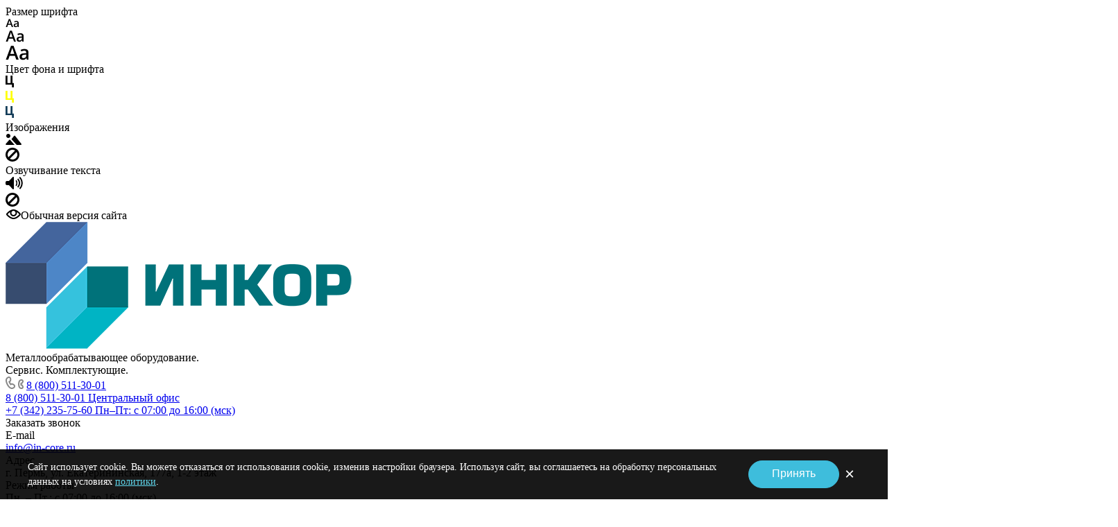

--- FILE ---
content_type: image/svg+xml
request_url: https://www.in-core.ru/images/amado.svg
body_size: 5525
content:
<svg width="127" height="33" viewBox="0 0 127 33" fill="none" xmlns="http://www.w3.org/2000/svg">
<path d="M13.2984 31.264C20.6429 31.264 26.5968 25.3704 26.5968 18.1003C26.5968 10.8301 20.6429 4.93652 13.2984 4.93652C5.95391 4.93652 0 10.8301 0 18.1003C0 25.3704 5.95391 31.264 13.2984 31.264Z" fill="#FF4644"/>
<path d="M45.6798 26.7222L44.4497 23.6288H37.069L35.8389 26.7222H31.251L38.3324 10.1688C38.4654 9.83974 38.8311 9.60938 39.1635 9.60938H42.3552C42.7541 9.60938 43.0533 9.80683 43.1863 10.1688L50.301 26.7222H45.6798ZM40.7926 14.3483L38.5651 19.9758H43.0201L40.7926 14.3483Z" fill="white"/>
<path d="M75.003 18.6601V26.69H70.8473V19.5487C70.8473 18.1007 69.8831 17.1792 68.653 17.1792C67.1237 17.1792 66.0931 18.2652 66.0931 20.4043V26.69H61.9041V19.5487C61.9041 18.1007 60.9399 17.1792 59.6766 17.1792C58.1805 17.1792 57.1831 18.2652 57.1831 20.4043V26.69H52.9941V14.6781C52.9941 14.2503 53.3931 13.8554 53.8253 13.8554H57.1831V15.0401C58.0475 14.0528 59.3441 13.4604 61.0397 13.4604C62.835 13.4604 64.4308 14.2503 65.3284 15.6325C66.3591 14.3161 67.9549 13.4604 69.9496 13.4604C72.7755 13.4934 75.003 15.5666 75.003 18.6601Z" fill="white"/>
<path d="M92.2581 26.7222H88.1024V25.6691C87.105 26.5577 85.7419 27.0513 84.0464 27.0513C80.5555 27.0513 77.6299 24.3198 77.6299 20.272C77.6299 16.2571 80.5555 13.4927 84.0464 13.4927C85.7419 13.4927 87.105 14.0192 88.1024 14.8749V13.8547H92.2914V26.7222H92.2581ZM88.1024 20.3049C88.1024 18.3303 86.6063 16.9811 84.9108 16.9811C83.1155 16.9811 81.7524 18.3303 81.7524 20.3049C81.7524 22.2795 83.0822 23.6288 84.9108 23.6288C86.6063 23.5958 88.1024 22.2795 88.1024 20.3049Z" fill="white"/>
<path d="M109.745 26.722H105.556V25.6689C104.559 26.5575 103.196 27.0511 101.5 27.0511C98.0096 27.0511 95.084 24.3196 95.084 20.2718C95.084 16.2568 98.0096 13.4924 101.5 13.4924C103.196 13.4924 104.559 14.019 105.556 14.8746V8.32568H109.745V26.722ZM105.556 20.3047C105.556 18.3301 104.06 16.9808 102.365 16.9808C100.57 16.9808 99.2065 18.3301 99.2065 20.3047C99.2065 22.2792 100.536 23.6285 102.365 23.6285C104.027 23.5956 105.556 22.2792 105.556 20.3047Z" fill="white"/>
<path d="M127 20.305C127 24.3529 123.709 27.0843 119.819 27.0843C115.863 27.0843 112.571 24.3858 112.571 20.305C112.571 16.2901 115.829 13.5586 119.819 13.5586C123.709 13.5586 127 16.2572 127 20.305ZM122.977 20.305C122.977 18.3304 121.448 16.9812 119.819 16.9812C118.123 16.9812 116.594 18.2975 116.594 20.305C116.594 22.3125 118.123 23.6289 119.819 23.6289C121.415 23.5959 122.977 22.3125 122.977 20.305Z" fill="white"/>
<path d="M5.58509 32.0204C5.55184 31.9875 5.5186 31.9875 5.48535 31.9546C5.55184 31.9875 5.58509 31.9875 5.58509 32.0204Z" fill="white"/>
<path d="M2.55961 28.0385C2.55961 28.0056 2.52637 28.0056 2.52637 27.9727C2.52637 28.0056 2.55961 28.0056 2.55961 28.0385Z" fill="white"/>
<path d="M38.2994 0C37.7343 0.296184 37.3686 0.822733 36.8034 1.11892C36.8034 1.08601 36.8034 1.0531 36.8034 1.02019C36.6371 1.11892 36.6704 1.18474 36.6039 1.28346C36.5707 1.34928 36.4377 1.4151 36.3712 1.4151C36.2714 1.4151 36.3379 1.4151 36.3047 1.34928C36.3047 1.38219 35.3073 2.07329 35.1743 2.17202C34.9748 2.33656 34.8086 2.4682 34.6091 2.63275C34.4429 2.76438 34.2767 3.02766 34.1104 3.12639C34.0107 3.19221 33.8777 3.19221 33.7447 3.29093C33.5785 3.38966 33.4455 3.5213 33.2793 3.62003C33.1463 3.71875 32.9801 3.75166 32.8803 3.81748C32.6809 3.98203 32.6476 4.21239 32.5479 4.37694C32.3816 4.5744 32.0824 4.73894 31.883 4.87058C31.6502 5.03513 31.4508 5.19967 31.2513 5.39713C30.8191 5.75913 30.3536 6.12114 29.9214 6.48314C29.0903 7.20714 28.2591 7.96406 27.4612 8.72097C26.9958 9.1488 26.5303 9.60953 26.0317 10.0373C25.7989 10.2348 25.5995 10.4323 25.3667 10.6626C25.2337 10.7943 25.134 10.893 25.0343 11.0246C24.9678 11.1563 24.868 11.3208 24.8015 11.4524C24.7351 9.74116 23.4385 8.02988 21.6099 7.96406C21.6432 7.89824 21.6432 7.86533 21.6764 7.79951C20.0474 7.63497 18.4848 7.86533 16.9555 8.52352C15.5591 9.11589 14.2958 10.0044 13.2319 11.0575C13.0324 10.3664 12.7665 9.60952 12.3675 8.98425C12.2678 8.85261 12.168 8.68806 12.0683 8.55643C12.0351 8.52352 11.8688 8.22733 11.9021 8.42479C11.8023 7.89824 11.3701 7.27296 11.0044 6.91096C11.0377 6.91096 11.0709 6.94387 11.1042 6.97678C10.9047 6.61478 10.5722 6.48314 10.273 6.21986C10.14 6.12114 10.0403 5.92368 9.90731 5.85786C9.77433 5.79204 9.6081 5.72622 9.47512 5.66041C9.27564 5.52877 9.07616 5.46295 8.84344 5.39713C8.7437 5.36422 8.64396 5.33131 8.54423 5.33131C8.47773 5.33131 8.3115 5.36422 8.24501 5.33131C8.17852 5.2984 8.14527 5.23258 8.11203 5.19967C8.01229 5.16677 7.8793 5.16677 7.77957 5.16677C7.54684 5.13386 7.31412 5.16677 7.0814 5.16677C6.217 5.23258 5.31936 5.52877 4.58795 6.02241C4.22224 6.28568 3.92302 6.64769 3.59056 6.97678C3.22486 7.33878 2.85915 7.73369 2.65967 8.22733C2.55994 8.4577 2.52669 8.62224 2.42695 8.8197C2.29397 9.01716 2.19423 9.21461 2.09449 9.41207C1.86177 9.90571 1.66229 10.4323 1.5958 10.9588C1.5958 10.9259 1.5958 10.893 1.5958 10.8601C1.42957 11.4854 1.29659 12.1435 1.23009 12.7688C1.19685 13.0321 1.19685 13.2954 1.23009 13.5257C1.23009 13.5586 1.26334 13.6574 1.26334 13.6903C1.23009 13.789 1.23009 13.7561 1.1636 13.8548C1.06386 13.9865 0.997371 14.0523 0.930879 14.2168C0.831141 14.4472 0.764648 14.7105 0.764648 14.9408C0.764648 15.237 0.797895 15.5003 0.797895 15.7965C0.797895 16.4218 0.764648 17.047 0.864387 17.6723C0.897633 17.8698 0.831141 18.0014 0.831141 18.2318C0.831141 18.3963 0.831141 18.5609 0.797895 18.7254C0.797895 18.7912 0.764648 18.7254 0.764648 18.8241C0.764648 18.89 0.797895 18.9887 0.797895 19.0545C0.831141 19.2191 0.864387 19.3836 0.897633 19.5481C0.964125 19.9101 1.03062 20.2722 1.09711 20.6342C1.36308 22.0822 1.62905 23.5302 1.92826 24.9782C2.09449 25.768 2.26072 26.5578 2.4602 27.3806C2.49344 27.578 2.52669 27.7755 2.59318 27.9729C2.65967 28.1375 2.75941 28.2362 2.92564 28.3349C3.22486 28.5324 3.75679 28.9273 3.72355 28.8615C4.05601 29.3222 4.32198 30.4411 4.25548 30.3753C4.65444 30.6715 4.78742 31.231 5.21962 31.5601C5.31936 31.6259 5.45234 31.6588 5.51883 31.7246C5.55208 31.7575 5.48559 31.7904 5.55208 31.8233C5.65182 31.8891 5.81805 32.1524 5.68507 32.0866C7.38061 33.3372 9.54161 33.2713 11.2704 32.0866C12.8995 30.9677 13.9633 29.2235 15.0605 27.6438C15.7919 26.5907 16.5565 25.5706 17.3544 24.5504C17.3544 24.6162 17.3544 24.682 17.3212 24.7478C17.4542 24.4516 17.5539 24.1555 17.6869 23.8264C17.7201 23.8593 17.7201 23.9251 17.7201 23.9909C18.6178 23.1682 18.9835 21.9834 19.7149 21.0291C19.7814 21.0949 19.7814 21.2265 19.8811 21.2265C19.9809 21.2265 20.0141 20.9962 20.0474 20.8974C20.1471 20.7 20.2801 20.5683 20.4463 20.4367C20.7788 20.1734 20.945 19.9431 20.7123 19.5481C20.812 19.5481 20.9118 19.6469 20.945 19.7456C21.8094 18.166 22.707 16.6192 23.7044 15.1383C23.9372 14.8092 24.1366 14.4801 24.3694 14.151C24.4691 13.9865 24.6021 13.8219 24.7018 13.6245C24.8015 13.427 24.8015 13.1966 24.8348 12.9663C24.868 12.703 24.868 12.5385 25.0343 12.341C25.1673 12.1765 25.3002 12.0448 25.4332 11.8803C25.7324 11.5512 26.0317 11.2221 26.3641 10.893C26.3641 10.9588 26.5968 10.7284 26.5968 10.7614C27.0955 10.6626 27.3947 10.169 27.6607 9.80698C27.7937 9.64243 27.8934 9.47789 28.0597 9.37916C28.1262 9.34625 28.2591 9.31334 28.2924 9.28043C28.3921 9.1488 28.2924 9.01716 28.1594 8.98425C29.057 8.0957 29.9547 7.24005 30.8856 6.38441C31.351 5.95659 31.8165 5.52877 32.2487 5.10095C32.4814 4.90349 32.7141 4.67313 32.9136 4.47567C33.0466 4.34403 33.379 3.8833 33.5785 4.11367C34.2767 3.32384 35.0746 2.63275 35.9057 2.00747C36.3379 1.67838 36.7701 1.38219 37.1691 1.08601C37.3021 0.98728 38.3992 0.164547 38.3992 0.164547C38.2994 0 38.233 0.0658187 38.233 0.0658187C38.233 0.0329093 38.2662 0.0329093 38.2994 0C38.1 0.131637 37.6678 0.296184 38.2994 0ZM20.7455 8.78679C21.7429 8.91843 22.6738 9.31334 23.4717 9.93862C23.6712 10.1032 23.8374 10.2348 23.9704 10.4981C24.0701 10.7284 24.1366 10.9588 24.1699 11.1892C24.2031 11.4195 24.2031 11.6499 24.1699 11.8803C24.1699 11.979 24.1699 12.1106 24.1034 12.2094C24.0369 12.341 23.8707 12.4397 23.7709 12.5385C23.3387 12.9005 22.84 13.2296 22.4078 13.5586C22.1751 13.7232 21.9756 13.9206 21.7762 14.0852C21.6764 14.1839 21.5767 14.2827 21.4769 14.4143C21.4104 14.4801 21.344 14.6447 21.2775 14.513C21.1112 14.875 20.8453 15.2041 20.6125 15.5003C20.4796 15.6319 20.3798 15.7636 20.2468 15.8952C20.1139 15.9939 19.9144 16.1256 19.8479 16.2572C19.7481 16.4218 19.7814 16.6521 19.7149 16.8496C19.6484 16.9812 19.5154 17.047 19.3824 17.1129C19.1497 17.2774 18.9502 17.4419 18.7508 17.6065C17.1882 18.8241 15.8916 20.2721 14.3955 21.5885C13.0657 22.7403 11.2372 23.7934 9.50836 22.8391C9.20915 22.6745 8.90993 22.4113 8.7437 22.0822C8.57747 21.786 8.61072 21.424 8.64396 21.0949C8.7437 20.2063 9.24239 19.4165 9.64135 18.6596C10.6055 16.8825 13.0324 13.5586 12.966 13.6903C13.1322 13.4599 13.3317 13.2625 13.5644 13.065C13.5644 13.1966 13.6309 13.2954 13.6309 13.427C13.6309 13.4599 13.5976 13.4599 13.5976 13.4599C13.5644 13.6574 13.6641 13.789 13.6309 13.9536C13.6309 14.0852 13.5311 14.9408 13.5311 14.9737C13.4979 15.0067 13.4979 15.0725 13.4646 15.1054C13.4314 15.1054 13.2984 15.8294 13.4646 15.8294C13.5644 15.8294 13.5311 15.4345 13.5644 15.3357C13.6309 15.0725 13.6641 14.7763 13.7306 14.4801C13.7971 14.151 13.7306 13.8219 13.6974 13.4928C13.6974 13.3941 13.6974 13.2954 13.6974 13.1966C13.6974 13.1308 13.6309 12.9663 13.6641 12.9005C13.6974 12.8346 13.8636 12.703 13.9301 12.6701C14.5285 12.1435 18.8505 8.52352 20.7455 8.78679ZM22.4078 15.4674C21.344 17.2445 20.2136 18.9887 19.1165 20.7658C19.0832 20.7329 19.05 20.7329 19.0167 20.7C18.1523 22.2467 16.9887 23.596 15.8251 24.9124C15.2599 25.5706 14.6947 26.2287 14.1628 26.8869C13.8968 27.2489 13.5976 27.6109 13.3317 27.9729C13.0657 28.3678 12.7332 28.7298 12.4008 29.0919C11.2704 30.4082 9.87407 31.9879 7.9458 31.8891C7.04815 31.8562 6.217 31.4284 5.58533 30.8031C4.9869 30.2108 4.68768 29.388 4.28873 28.6969C3.82329 27.8742 3.29135 27.0515 2.8924 26.1958C2.49344 25.3402 2.29397 24.5175 2.22747 23.5631C2.09449 21.6214 1.89501 19.6798 1.76203 17.771C1.62905 15.8952 1.5958 13.9206 1.86177 12.0448C1.99475 11.1234 2.36046 10.1361 2.72617 9.28043C3.05863 8.4577 3.52407 7.70078 4.1225 7.07551C5.4191 5.75913 7.44711 4.96931 9.20915 5.89077C10.0403 6.3515 10.7052 6.84514 11.2372 7.66787C11.8356 8.52352 12.2678 9.44498 12.6667 10.4323C12.6667 10.3994 12.6667 10.3664 12.6667 10.3335C12.7 10.4981 12.7665 10.6297 12.7997 10.7943C12.833 10.893 12.9992 11.1563 12.966 11.255C12.9327 11.3537 12.7332 11.5183 12.6667 11.5841C12.567 11.6828 12.4673 11.8145 12.3675 11.9132C12.168 12.1435 11.9686 12.3739 11.7358 12.6043C11.5364 12.8017 11.5696 12.7688 11.3701 12.6043C10.6387 14.6117 7.61334 15.1712 7.58009 17.5407C7.5136 17.4419 7.41386 17.3432 7.34737 17.2445C7.64658 17.7381 7.11465 18.6596 7.11465 18.7912C7.0814 18.9558 7.24763 19.2191 7.24763 19.4165C7.24763 19.7785 7.11465 20.1076 6.98166 20.4696C6.81543 20.8974 6.6492 21.2923 6.71569 21.7531C6.78219 22.148 7.04815 22.5429 7.41386 22.7074C7.41386 22.7074 7.31412 22.7074 7.24763 22.7074C7.58009 22.9378 8.11203 23.1024 8.34475 23.4973C8.27826 23.4973 8.21177 23.596 8.11203 23.596C8.47773 24.2871 9.27564 24.6162 10.0071 24.5833C10.9379 24.5504 11.7358 24.1225 12.6002 23.7934C12.6002 23.9251 12.567 24.0567 12.567 24.2213C12.833 23.7934 13.3982 23.5631 13.8303 23.2998C14.2958 23.0365 14.728 22.7403 15.0605 22.2796C15.0937 22.3454 15.1269 22.3783 15.1602 22.4442C15.2267 22.2796 15.2599 22.1151 15.3264 21.9176C15.3929 21.9834 15.4594 22.0493 15.5259 22.1151C15.6589 22.2138 15.5924 22.2467 15.7586 22.148C16.0911 21.9505 16.3903 21.7202 16.6563 21.424C17.1882 20.8645 17.5539 20.2392 18.0526 19.6798C18.1191 19.7785 18.1856 19.8772 18.2521 19.976C18.5845 18.7583 19.8479 18.2647 20.4796 17.2445C20.4796 17.2774 20.5128 17.3103 20.5128 17.3432C21.344 16.5534 22.1086 15.6648 22.8733 14.8092C22.6738 15.0067 22.5408 15.237 22.4078 15.4674C22.5408 15.237 21.3107 17.2774 22.4078 15.4674Z" fill="white"/>
</svg>
